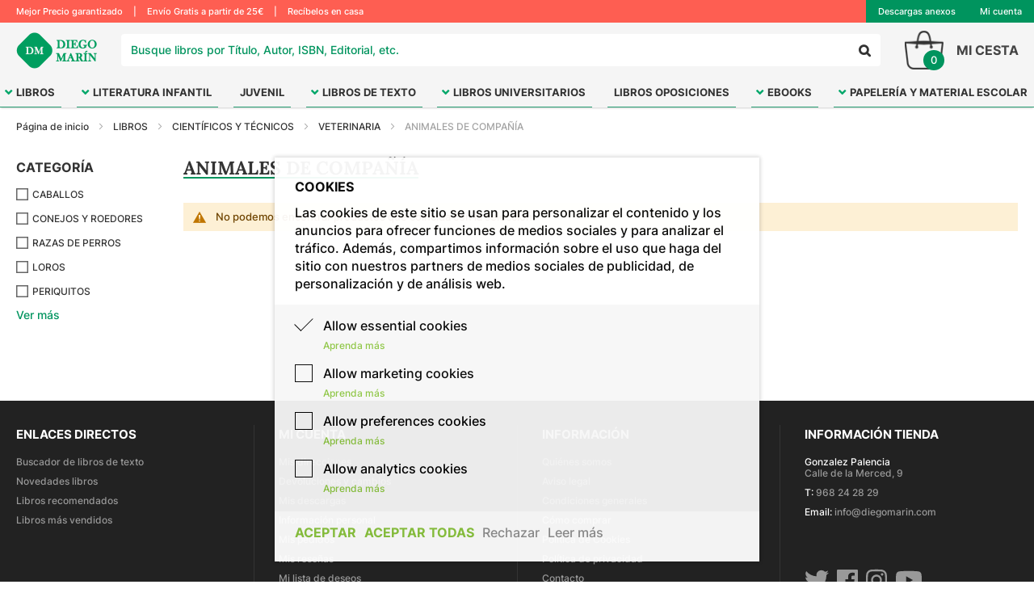

--- FILE ---
content_type: text/html; charset=UTF-8
request_url: https://www.diegomarin.com/catalog/category/view/id/6872
body_size: 21674
content:
<!doctype html>
<html lang="es">
    <head >
        <script>
    var BASE_URL = 'https://www.diegomarin.com/';
    var require = {
        "baseUrl": "https://www.diegomarin.com/static/version1721900622/frontend/Magento/DiegoMarin/es_ES"
    };
</script>
        <meta charset="utf-8"/>
<meta name="description" content="¡Si no encuentras un libro, nosotros te lo traemos! Compra todos tus libros online en Librerías Diego Marín. Últimas novedades editoriales, libros de texto, álbumes ilustrados, literatura infantil, libros de la Escuela de Idiomas, cómics, papelería y material escolar, juegos de mesa y regalos. Recíbelos Gratis a partir de 20€."/>
<meta name="keywords" content="comprar libros, comprar libros online, comprar ebooks, libreria murcia, libreria online, tienda libros, papeleria, material escolar, libros de texto, libros universitarios, libros infantiles, libros para niños, literatura infantil, juegos de mesa, libros ilustrados, albumes ilustrados, buscador libros, buscar libros por isbn, libros isbn, libros oposiciones, libros eso, libros secundaria, libros universidad, libros primaria, libros infantil, libros bachillerato, libros bachiller, libros escuela idiomas, libros eoi"/>
<meta name="robots" content="INDEX,FOLLOW"/>
<meta name="viewport" content="width=device-width, initial-scale=1, maximum-scale=1.0, user-scalable=no"/>
<meta name="format-detection" content="telephone=no"/>
<meta name="theme-color" content="#00945e"/>
<title>ANIMALES DE COMPAÑÍA - VETERINARIA - CIENTÍFICOS Y TÉCNICOS - LIBROS</title>
<link  rel="stylesheet" type="text/css"  media="all" href="https://www.diegomarin.com/static/version1721900622/frontend/Magento/DiegoMarin/es_ES/mage/calendar.css" />
<link  rel="stylesheet" type="text/css"  media="all" href="https://www.diegomarin.com/static/version1721900622/frontend/Magento/DiegoMarin/es_ES/css/styles-m.css" />
<link  rel="stylesheet" type="text/css"  media="all" href="https://www.diegomarin.com/static/version1721900622/frontend/Magento/DiegoMarin/es_ES/css/dm.css" />
<link  rel="stylesheet" type="text/css"  media="all" href="https://www.diegomarin.com/static/version1721900622/frontend/Magento/DiegoMarin/es_ES/css/owl.carousel.min.css" />
<link  rel="stylesheet" type="text/css"  media="all" href="https://www.diegomarin.com/static/version1721900622/frontend/Magento/DiegoMarin/es_ES/css/owl.theme.default.min.css" />
<link  rel="stylesheet" type="text/css"  media="all" href="https://www.diegomarin.com/static/version1721900622/frontend/Magento/DiegoMarin/es_ES/Mageplaza_RequestForQuote/css/miniquote.css" />
<link  rel="stylesheet" type="text/css"  media="all" href="https://www.diegomarin.com/static/version1721900622/frontend/Magento/DiegoMarin/es_ES/Magento_Swatches/css/swatches.css" />
<link  rel="stylesheet" type="text/css"  media="all" href="https://www.diegomarin.com/static/version1721900622/frontend/Magento/DiegoMarin/es_ES/Anowave_Ec/css/ec.css" />
<link  rel="stylesheet" type="text/css"  media="screen and (min-width: 768px)" href="https://www.diegomarin.com/static/version1721900622/frontend/Magento/DiegoMarin/es_ES/css/styles-l.css" />
<link  rel="stylesheet" type="text/css"  media="print" href="https://www.diegomarin.com/static/version1721900622/frontend/Magento/DiegoMarin/es_ES/css/print.css" />
<script  type="text/javascript"  src="https://www.diegomarin.com/static/version1721900622/frontend/Magento/DiegoMarin/es_ES/requirejs/require.js"></script>
<script  type="text/javascript"  src="https://www.diegomarin.com/static/version1721900622/frontend/Magento/DiegoMarin/es_ES/mage/requirejs/mixins.js"></script>
<script  type="text/javascript"  src="https://www.diegomarin.com/static/version1721900622/frontend/Magento/DiegoMarin/es_ES/requirejs-config.js"></script>
<script  type="text/javascript"  src="https://www.diegomarin.com/static/version1721900622/frontend/Magento/DiegoMarin/es_ES/Anowave_Ec/js/ec.js"></script>
<link  rel="canonical" href="https://www.diegomarin.com/catalog/category/view/s/animales-de-compania/id/6872/" />
<link  rel="icon" type="image/x-icon" href="https://www.diegomarin.com/media/favicon/stores/1/simbolo-diego-marin.png" />
<link  rel="shortcut icon" type="image/x-icon" href="https://www.diegomarin.com/media/favicon/stores/1/simbolo-diego-marin.png" />
<meta name="facebook-domain-verification" content="3poa86hmmizd37cgvnufd84p2na0y0" />
<!--lDVAP6WrOU5BdvYUw4hZ593xYaSykBMC-->
<!--QqTadPfAwD92SwA0S3aezuB51lIQHHQB-->
<style>
#payment-form.card-details {
    display: none;
}

@media (max-width: 767px){
    /* arreglo margen cantidad - carrito */
    .catalog-product-view hr{
        margin: 0;
    } 
}
</style>        <style>
	.ec-gtm-cookie-directive > div { background: #ffffff; color: #000000  }
	.ec-gtm-cookie-directive > div > div > div a.action.accept { color: #8bc53f }
	.ec-gtm-cookie-directive > div > div > div .ec-gtm-cookie-directive-note-toggle { color: #8bc53f }
    .ec-gtm-cookie-directive-segments > div input[type="checkbox"] + label:before { border:1px solid #000000 }  
</style>
<script data-ommit="true">

	/**
	 * Magento 2 Google Tag Manager Enhanced Ecommerce (UA) Tracking
	 *
	 * @version 101.4.6	
	 * @author Anowave
	 * @see http://www.anowave.com/marketplace/magento-2-extensions/magento-2-google-tag-manager-enhanced-ecommerce-ua-tracking/
	 * @copyright 2022 Anowave
	 */

	window.dataLayer = window.dataLayer || [];

		
	window.AEC = window.AEC || {};

		
	AEC.Const = 
	{
		TIMING_CATEGORY_ADD_TO_CART:		'Add To Cart Time',
		TIMING_CATEGORY_REMOVE_FROM_CART:	'Remove From Cart Time',
		TIMING_CATEGORY_PRODUCT_CLICK:		'Product Detail Click Time',
		TIMING_CATEGORY_CHECKOUT:			'Checkout Time',
		TIMING_CATEGORY_CHECKOUT_STEP:		'Checkout Step Time',
		TIMING_CATEGORY_PRODUCT_WISHLIST:	'Add to Wishlist Time',
		TIMING_CATEGORY_PRODUCT_COMPARE:	'Add to Compare Time'
	};

	AEC.Const.URL 					= 'https://www.diegomarin.com/';
	AEC.Const.VARIANT_DELIMITER 	= '-';
	AEC.Const.VARIANT_DELIMITER_ATT = ':';

		
	AEC.Const.CHECKOUT_STEP_SHIPPING 	= 1;
	AEC.Const.CHECKOUT_STEP_PAYMENT  	= 2;
	AEC.Const.CHECKOUT_STEP_ORDER  		= 3;

		
	AEC.Const.DIMENSION_SEARCH = 18;

	
	AEC.Const.COOKIE_DIRECTIVE 								= true;
	AEC.Const.COOKIE_DIRECTIVE_CONSENT_GRANTED  			= false;
	AEC.Const.COOKIE_DIRECTIVE_SEGMENT_MODE 				= true;
	AEC.Const.COOKIE_DIRECTIVE_SEGMENT_MODE_EVENTS			= ["cookieConsentGranted","cookieConsentMarketingGranted","cookieConsentPreferencesGranted","cookieConsentAnalyticsGranted"];	
	AEC.Const.COOKIE_DIRECTIVE_CONSENT_GRANTED_EVENT 		= "cookieConsentGranted";
	AEC.Const.COOKIE_DIRECTIVE_CONSENT_DECLINE_EVENT 		= "cookieConsentDeclined";

		
	AEC.Const.CATALOG_CATEGORY_ADD_TO_CART_REDIRECT_EVENT 	= "catalogCategoryAddToCartRedirect";

		
	AEC.Message = 
	{
		confirm: 			 false,
		confirmRemoveTitle:  "¿Seguro que quiere continuar?",
		confirmRemove: 		 "¿Seguro que desea eliminar este artículo del carrito de la compra?"	};
			
	AEC.storeName 			= "Default Store View";
	AEC.currencyCode	 	= "EUR";
	AEC.useDefaultValues 	= false;
	AEC.facebook 			= false;
	AEC.facebookInitParams 	= [];
	AEC.eventCallback		= false;

		
	AEC.SUPER = [];

		
	AEC.CONFIGURABLE_SIMPLES = [];

	
	AEC.BUNDLE = {"bundles":[],"options":[]};

	
	AEC.localStorage = true;

		
	AEC.summary = false;
	
</script>
<script data-ommit="true">

    (summary => 
    {
    	if (summary)
    	{
        	let getSummary = (event) => 
        	{
            	AEC.Request.post("https:\/\/www.diegomarin.com\/datalayer\/index\/cart\/",{ event:event }, (response) => 
            	{
                	dataLayer.push(response);
               	});
            };

            ['ec.cookie.remove.item.data','ec.cookie.update.item.data','ec.cookie.add.data'].forEach(event => 
            {
            	AEC.EventDispatcher.on(event, (event => 
            	{
                	return () => 
                	{
                    	setTimeout(() => { getSummary(event); }, 2000);
                    };
                })(event));
            });
    	}
    })(AEC.summary);
    
</script>
<script data-ommit="true">

	/**
 	 * Define dataLayer[] object
	 */
	window.dataLayer = window.dataLayer || [];

	/**
	 * Define transport layer to use as fallback in case of Ad-Blockers
	 * 
	 * @copyright Anowave
	 */
	var dataLayerTransport = (function()
	{
		var data = [];
		
		return {
			data:[],
			push: function(data)
			{
				this.data.push(data);
				
				return this;
			},
			serialize: function()
			{
				return this.data;
			}
		}	
	})();
	
</script><script data-ommit="true">

	var EC = [];

	/* Dynamic remarketing */
	window.google_tag_params = window.google_tag_params || {};

	/* Default pagetype */
	window.google_tag_params.ecomm_pagetype = 'category';

	/* Grouped products collection */
	window.G = [];

	/**
	 * Global revenue 
	 */
	window.revenue = 0;

	/**
	 * DoubleClick
	 */
	window.DoubleClick = 
	{
		DoubleClickRevenue:	 	0,
		DoubleClickTransaction: 0,
		DoubleClickQuantity: 	0
	};
	
	
	AEC.Cookie.visitor({"visitorLoginState":"Logged out","visitorLifetimeValue":0,"visitorExistingCustomer":"No","visitorType":"NOT LOGGED IN","currentStore":"Default Store View"}).push(dataLayer, false);

		
	dataLayer.push({ pageType: "category"});
	
</script>

	<script data-ommit="true">

				
		var GOOGLE_PAYLOAD_SIZE = 8192;

				
		window.google_tag_params.ecomm_pagetype = 'category';
		window.google_tag_params.ecomm_category = 'LIBROS/CIENTÍFICOS Y TÉCNICOS/VETERINARIA/ANIMALES DE COMPAÑÍA';
		window.google_tag_params.returnCustomer = false;
		
		
		var impressionData = {"ecommerce":{"currencyCode":"EUR","actionField":{"list":"ANIMALES DE COMPAÑÍA"},"impressions":[]},"currentStore":"Default Store View","currentCategory":{"sort":"ano_publicacion","mode":"grid"}}, payloadSize = AEC.getPayloadSize(impressionData);

				
		dataLayer.push(
		{
			payloadSize:payloadSize
		});

		if (GOOGLE_PAYLOAD_SIZE > payloadSize)
		{
			AEC.Cookie.impressions(impressionData).push(dataLayer, false);

						
			dataLayerTransport.push(impressionData);
		}
		else 
		{
			var chunks = AEC.getPayloadChunks(impressionData.ecommerce.impressions, Math.ceil(impressionData.ecommerce.impressions.length/Math.ceil(payloadSize/GOOGLE_PAYLOAD_SIZE)));

			var lazyPush = function(chunks)
			{
				if (chunks.length)
				{
					var chunk = chunks.shift(), chunkPush = Object.assign({}, impressionData);


					chunkPush['event'] 					= 'impression';
					chunkPush.ecommerce['impressions']  = chunk;
					chunkPush['eventCallback'] 			= (function(chunks)
					{
						return function()
						{
							lazyPush(chunks);
						}
					})(chunks);

					(function(data)
					{
						AEC.Cookie.impressions(data).push(dataLayer);
						
					})(chunkPush);
				}
			};

			/**
			 * Call lazy push
			 */
			lazyPush(chunks);
		}

				
	</script>

<!-- Google Tag Manager -->
<script>(function(w,d,s,l,i){w[l]=w[l]||[];w[l].push({'gtm.start':
new Date().getTime(),event:'gtm.js'});var f=d.getElementsByTagName(s)[0],
j=d.createElement(s),dl=l!='dataLayer'?'&l='+l:'';j.async=true;j.src=
'https://www.googletagmanager.com/gtm.js?id='+i+dl;f.parentNode.insertBefore(j,f);
})(window,document,'script','dataLayer','GTM-M5RXNFC');</script>
<!-- End Google Tag Manager -->
<script data-ommit="true">

    	
</script>
<script data-ommit="true">AEC.Bind.apply({"performance":false})</script>

	<script data-ommit="true">

		(function()
		{
			document.addEventListener("DOMContentLoaded", () => 
			{
				AEC.CookieConsent.getConsentDialog(dataLayer, {"type":"json","cookie":"https:\/\/www.diegomarin.com\/datalayer\/index\/cookie\/","cookieContent":"https:\/\/www.diegomarin.com\/datalayer\/index\/cookieContent\/","cookieConsent":"https:\/\/www.diegomarin.com\/datalayer\/index\/cookieConsent\/"});
			});
		})();
		
	</script>
	
<link rel="stylesheet" type="text/css" media="all"
      href="//maxcdn.bootstrapcdn.com/font-awesome/latest/css/font-awesome.min.css"/>    </head>
    <body data-container="body" data-mage-init='{"loaderAjax": {}, "loader": { "icon": "https://www.diegomarin.com/static/version1721900622/frontend/Magento/DiegoMarin/es_ES/images/loader-2.gif"}}' class="page-with-filter page-products categorypath-default-category-libros-cientificos-y-tecnicos-veterinaria-animales-de-compania-html category-animales-de-compania catalog-category-view page-layout-2columns-left">
        
<script>
    try {
        if (!window.localStorage || !window.sessionStorage) {
            throw new Error();
        }

        localStorage.setItem('storage_test', 1);
        localStorage.removeItem('storage_test');
    } catch(e) {
        (function () {
            var Storage = function (type) {
                var data;

                function createCookie(name, value, days) {
                    var date, expires;

                    if (days) {
                        date = new Date();
                        date.setTime(date.getTime()+(days * 24 * 60 * 60 * 1000));
                        expires = '; expires=' + date.toGMTString();
                    } else {
                        expires = '';
                    }
                    document.cookie = name + '=' + value+expires+'; path=/';
                }

                function readCookie(name) {
                    var nameEQ = name + '=',
                        ca = document.cookie.split(';'),
                        i = 0,
                        c;

                    for (i=0; i < ca.length; i++) {
                        c = ca[i];

                        while (c.charAt(0) === ' ') {
                            c = c.substring(1,c.length);
                        }

                        if (c.indexOf(nameEQ) === 0) {
                            return c.substring(nameEQ.length, c.length);
                        }
                    }

                    return null;
                }

                function setData(data) {
                    data = encodeURIComponent(JSON.stringify(data));
                    createCookie(type === 'session' ? getSessionName() : 'localStorage', data, 365);
                }

                function clearData() {
                    createCookie(type === 'session' ? getSessionName() : 'localStorage', '', 365);
                }

                function getData() {
                    var data = type === 'session' ? readCookie(getSessionName()) : readCookie('localStorage');

                    return data ? JSON.parse(decodeURIComponent(data)) : {};
                }

                function getSessionName() {
                    if (!window.name) {
                        window.name = new Date().getTime();
                    }

                    return 'sessionStorage' + window.name;
                }

                data = getData();

                return {
                    length: 0,
                    clear: function () {
                        data = {};
                        this.length = 0;
                        clearData();
                    },

                    getItem: function (key) {
                        return data[key] === undefined ? null : data[key];
                    },

                    key: function (i) {
                        var ctr = 0,
                            k;

                        for (k in data) {
                            if (ctr.toString() === i.toString()) {
                                return k;
                            } else {
                                ctr++
                            }
                        }

                        return null;
                    },

                    removeItem: function (key) {
                        delete data[key];
                        this.length--;
                        setData(data);
                    },

                    setItem: function (key, value) {
                        data[key] = value.toString();
                        this.length++;
                        setData(data);
                    }
                };
            };

            window.localStorage.__proto__ = window.localStorage = new Storage('local');
            window.sessionStorage.__proto__ = window.sessionStorage = new Storage('session');
        })();
    }
</script>
    <script>
        require.config({
            deps: [
                'jquery',
                'mage/translate',
                'jquery/jquery-storageapi'
            ],
            callback: function ($) {
                'use strict';

                var dependencies = [],
                    versionObj;

                $.initNamespaceStorage('mage-translation-storage');
                $.initNamespaceStorage('mage-translation-file-version');
                versionObj = $.localStorage.get('mage-translation-file-version');

                
                if (versionObj.version !== '2e592ccd715669f725f13627564f8e585e182736') {
                    dependencies.push(
                        'text!js-translation.json'
                    );

                }

                require.config({
                    deps: dependencies,
                    callback: function (string) {
                        if (typeof string === 'string') {
                            $.mage.translate.add(JSON.parse(string));
                            $.localStorage.set('mage-translation-storage', string);
                            $.localStorage.set(
                                'mage-translation-file-version',
                                {
                                    version: '2e592ccd715669f725f13627564f8e585e182736'
                                }
                            );
                        } else {
                            $.mage.translate.add($.localStorage.get('mage-translation-storage'));
                        }
                    }
                });
            }
        });
    </script>

<script type="text/x-magento-init">
    {
        "*": {
            "mage/cookies": {
                "expires": null,
                "path": "/",
                "domain": ".www.diegomarin.com",
                "secure": false,
                "lifetime": "3600"
            }
        }
    }
</script>
    <noscript>
        <div class="message global noscript">
            <div class="content">
                <p>
                    <strong>Parece que JavaScript está deshabilitado en su navegador.</strong>
                    <span>Para obtener la mejor experiencia en nuestro sitio, asegúrese de activar Javascript en su navegador.</span>
                </p>
            </div>
        </div>
    </noscript>
<!-- Google Tag Manager (noscript) -->
<noscript><iframe src="https://www.googletagmanager.com/ns.html?id=GTM-M5RXNFC"
height="0" width="0" style="display:none;visibility:hidden"></iframe></noscript>
<!-- End Google Tag Manager (noscript) --><div class="page-wrapper">
<header class="header dm">
	<script>
		require(['fontAwesome', 'jquery/ui'], function($){});
	</script>

	<div class="top-bar">
		<div class="max-width flex-container">

			<div class="text">
				Mejor Precio garantizado <span class="separator">|</span> Envío Gratis a partir de 25€ <span class="separator">|</span> Recíbelos en casa 
			</div>	

			<div class="top-half"> 

				<div class="cuenta link">
					<a href="http://www.diegomarin.net/descargas" target="_blank" >Descargas anexos</a>
				</div>
				<div class="cuenta link">
					<a href="http://www.diegomarin.net/mispedidos" target="_blank" >Seguimiento de pedidos</a>
				</div> 
				<div class="cuenta link">
					<a href="https://www.diegomarin.com/mprequestforquote/quoteCart" class="link-presupuestos" style="display: none;">
						Presupuestos					</a>
				</div>
				<div class="cuenta link">
					<a href="https://www.diegomarin.com/customer/account">
						Mi cuenta					</a>
				</div>
				<div class="cuenta link">
					<a href="https://www.diegomarin.com/customer/account/logout" class="link-logout" style="display: none;">
						Salir					</a>
				</div>
			</div>

		</div>
	</div>
	
	<div class="header-content">		
		<div class="max-width flex-container">

			<span class="resp-xl toggle menu" onclick="jQuery('.header-bottom').toggleClass('active'); jQuery('.header-content .buscador').hide();">
				<i class="fas fa-bars"></i>
			</span>

			
    <a class="logo" href="https://www.diegomarin.com/" title="Librerías Diego Marín">

<img src="https://www.diegomarin.com/media/logo/stores/1/logo-diego-marin_1.png" title="Librerías Diego Marín" alt="Librerías Diego Marín"   />

    </a>

			<span class="resp-md toggle search" onclick="jQuery('.header-content .buscador').toggle(100); jQuery('.header-bottom').removeClass('active');  jQuery('.page-wrapper').toggleClass('seacrh-open'); jQuery('#busqueda-solr').focus()">
				<i class="fas fa-search"></i>
			</span>
			<div class="buscador">
				
<div class="topsearch">
    <input id="busqueda-solr" type="text" name="q" value="" placeholder="Busque libros por Título, Autor, ISBN, Editorial, etc." class="input-text" maxlength="128" autocomplete="off"/>

    <button type="submit" title="Buscar" class="action search">
        <span>Buscar</span>
    </button>
</div>

<div class="search-pop">
    <div id="busqueda-solr-resultado" class="searchautocomplete__autocomplete"></div>
</div>

<script>
require(['jquery'], function ($) {
    $("#busqueda-solr").keyup(function() {
        var valor = "" + $(this).val();
        if(valor != "" && valor.length >= 3) {

            ajaxSolr(false, valor);

        } else {

            jQuery('.page-wrapper').removeClass('seacrh-open');

        }
    });
});

function ajaxSolr(more = false, valor, start = 0, count = 20) {
    
    // Definimos los filtros
    var f_categoria = (jQuery('#f_categoria').length > 0) ? jQuery('#f_categoria').val() : '';
    var f_anio_publicacion = (jQuery('#f_anio_publicacion').length > 0) ? jQuery('#f_anio_publicacion').val() : '';
    var f_precio = (jQuery('#f_precio').length > 0) ? jQuery('#f_precio').val() : '';
    var f_editorial_sort = (jQuery('#f_editorial_sort').length > 0) ? jQuery('#f_editorial_sort').val() : '';
    var f_edad = (jQuery('#f_edad').length > 0) ? jQuery('#f_edad').val() : '';
    var f_materia_sort = (jQuery('#f_materia_sort').length > 0) ? jQuery('#f_materia_sort').val() : '';
    var filter = 'categoria:' + f_categoria + ';;anio_publicacion:' + f_anio_publicacion + ';;precio:' + f_precio + ';;editorial_sort:' + f_editorial_sort + ';;edad:' + f_edad + ';;materia_sort:' + f_materia_sort;

    var jqxhr = jQuery.getJSON( "https://www.diegomarin.com/productos/buscar?solr=1&q=" + valor + "&start=" + start + "&count=" + count + "&filter=" + filter , function(data) {
        console.log("jqxhr ", data);

        // Creamos un array con los filtros activos
        var param_q = data.responseHeader.params.q;
        var partes_q = param_q.split('&&');
        var partes_f = '', filtros_activos = {};
        partes_q.forEach(function(element, i) {
            if(i > 0) {
                partes_f = element.split(':');
                filtros_activos[partes_f[0].trim()] = partes_f[1].replace('"', '').replace('"', '').trim();
            }
        });

        var procuct_load = jQuery('.product-search').html();
        jQuery("#busqueda-solr-resultado").empty();

        var result = '';
        if(data.response.numFound > 0) {
            var title = "Productos (" + data.response.numFound + ")";

            if (more && typeof procuct_load !== "undefined") {
                content = procuct_load;
            } else {
                content = '';
            }

            var doc = null;
            for (docIndex in data.response.docs) {
                doc = data.response.docs[docIndex];

                if(doc.url_key == 'undefined' || doc.url_key == null)
                    doc.url_key = 'catalog/product/view/id/' + doc.product_id;
                
                var imagen = '', extraDatos = '', name = '', product = '', ebook = '';
                
                name = '<a class="name" href="https://www.diegomarin.com/' + doc.url_key + '" onclick="createCookieSolr(\'/' + doc.url_key + '\')">' + doc.titulo + '</a>';                        
                
                imagen = '<img src="https://www.diegomarin.com/media/catalog/product/placeholder/default/sin-imagen-diego-marin.png" />';
                // if("portada" in doc) {
                //     jQuery.ajax({
                //         url: 'https://www.diegomarin.com/media/catalog/product/' + doc.portada,
                //         type:'HEAD',
                //         async: false,
                //         success: function()
                //         {
                //             console.log(1);
                //             imagen = '<img src="https://www.diegomarin.com/media/catalog/product/'+doc.portada+'" />';
                //         }
                //     });
                // }
                if("portada" in doc) {
                    imagen = '<img src="https://www.diegomarin.com/media/catalog/product/'+doc.portada+'" />';
                } else {
                    imagen = '<img src="https://www.diegomarin.com/media/catalog/product/placeholder/default/sin-imagen-diego-marin.png" />';
                }

                if("ebook" in doc) {
                    ebook = '<span class="ebook">Ebook</span>';
                }
                
                if("isbn" in doc) {
                    extraDatos += `
                        <div class="attr">
                            <strong>ISBN</strong>
                            <span>${doc.isbn}</span>
                        </div>
                    `;
                }

                if("autor" in doc) {

                    extraDatos += '<div class="attr"><strong>Autor </strong> <span style="color: #007a4d; font-weight: bold;cursor: pointer;" class="autor-busqueda" onclick="busquedaAutor(\'' + doc.autor + '\')">' + doc.autor + '</span></div>';

                }

                if("editorial" in doc) {
                    extraDatos += `
                        <div class="attr">
                            <strong>Editorial</strong>
                            <span>${doc.editorial}</span>
                        </div>
                    `;
                }

                if("anio_publicacion" in doc && doc.anio_publicacion != 'No' && doc.anio_publicacion != 'GUALDA' && doc.anio_publicacion != 'MANDARINA') {
                    extraDatos += `
                        <div class="attr">
                            <strong>Año publicación</strong>
                            <span>${doc.anio_publicacion}</span>
                        </div>
                    `;
                }


                if("price" in doc || "final_price" in doc) {
                    var precios = '';
                    if(doc.price > doc.final_price && (!("sin_descuento" in doc) || doc.sin_descuento == 0)) {
                        precios = `
                            <span class="old-price">${doc.price.toFixed(2).replace('.', ',')} €</span>
                        `;
                    }
                    precios += `
                        <span class="price">${doc.final_price.toFixed(2).replace('.', ',')} €</span>
                    `;

                    extraDatos += `
                        <div class="precio">
                            ${precios}
                        </div>
                    `;
					
                }
				
				/*if("product_id" in doc) {
					jQuery.ajax({
						type: 'post',
						url: '/disponibilidad/consulta',
						data: {product: doc.product_id},
						dataType: 'json'
					}).done(function (response) {
						console.log("RESPONSE DISPO: ");
						console.log(response);
					});							
				}*/	
				
                var action = '';
                if("stock" in doc) {

                    switch(doc.stock) {
						
                        case 'stock':
                            // <a href="https://www.diegomarin.com/productos/cart/add/product_id/${doc.product_id}" class="btn-primary samll">Comprar</a>
                            var action = `
                                <div class="actions" data-isbn="${doc.isbn}" data-stock="stock">
                                    <a href="https://www.diegomarin.com/${doc.url_key}" class="btn-primary samll" onclick="createCookieSolr('/${doc.url_key}')">Comprar</a>
                                </div>
                            `;
                            break;

						case 'stock-0':
                            // <a href="https://www.diegomarin.com/productos/cart/add/product_id/${doc.product_id}" class="btn-primary samll">Comprar</a>
                            var action = `
								<label class="stock-buscador">Disponible en tienda.<br> Envío a domicilio 24/48 h.</label>
                                <div class="actions" data-isbn="${doc.isbn}" data-stock="stock-0">
                                    <a href="https://www.diegomarin.com/${doc.url_key}" class="btn-primary samll" onclick="createCookieSolr('/${doc.url_key}')">Comprar</a>
                                </div>
                            `;
                            break;

						case 'stock-1':
                            // <a href="https://www.diegomarin.com/productos/cart/add/product_id/${doc.product_id}" class="btn-primary samll">Comprar</a>
                            var action = `
								<label class="stock-buscador">Disponible en tienda en 24/48 h.<br> Recíbelo en tu domicilio en 48/72 h.</label>
                                <div class="actions" data-isbn="${doc.isbn}" data-stock="stock-1">
                                    <a href="https://www.diegomarin.com/${doc.url_key}" class="btn-primary samll" onclick="createCookieSolr('/${doc.url_key}')">Comprar</a>
                                </div>
                            `;
                            break;
						case 'stock-3':
                            // <a href="https://www.diegomarin.com/productos/cart/add/product_id/${doc.product_id}" class="btn-primary samll">Comprar</a>
                            var action = `
								<label class="stock-buscador">Disponible en tienda en 5/7 días laborables.<br>Recíbelo en tu domicilio en 6/8 días laborables</label>
                                <div class="actions" data-isbn="${doc.isbn}" data-stock="stock-3">
                                    <a href="https://www.diegomarin.com/${doc.url_key}" class="btn-primary samll" onclick="createCookieSolr('/${doc.url_key}')">Comprar</a>
                                </div>
                            `;
                            break;
						case 'stock-4':
                            // <a href="https://www.diegomarin.com/productos/cart/add/product_id/${doc.product_id}" class="btn-primary samll">Comprar</a>
                            var action = `
								<label class="stock-buscador">Producto descargable</label>
                                <div class="actions" data-isbn="${doc.isbn}" data-stock="stock-4">
                                    <a href="https://www.diegomarin.com/${doc.url_key}" class="btn-primary samll" onclick="createCookieSolr('/${doc.url_key}')">Comprar</a>
                                </div>
                            `;
                            break;
						case 'stock-5':
                            // <a href="https://www.diegomarin.com/productos/cart/add/product_id/${doc.product_id}" class="btn-primary samll">Comprar</a>
                            var action = `
								<label class="stock-buscador">Disponible en tienda en 5/7 días laborables.<br> Recíbelo en tu domicilio en 6/8 días laborables</label>
                                <div class="actions" data-isbn="${doc.isbn}" data-stock="stock-5">
                                    <a href="https://www.diegomarin.com/${doc.url_key}" class="btn-primary samll" onclick="createCookieSolr('/${doc.url_key}')">Comprar</a>
                                </div>
                            `;
                            break;
							
                        case 'consulta':
                            var action = `
                                <div class="actions" data-isbn="${doc.isbn}" data-stock="consulta">
                                    <a href="https://www.diegomarin.com/${doc.url_key}" class="btn-tertiary samll" onclick="createCookieSolr('/${doc.url_key}')">Consultar</a>
                                </div>
                            `;
                            break;
                        case 'agotado':
                            var action = `
                                <div class="actions" data-isbn="${doc.isbn}" data-stock="agotado">
                                    <a class="btn-secondary samll">Agotado</a>
                                </div>
                            `;
                            break;
                    }
                    
                }
				
				
				if("categoria" in doc) {
					
					// if(doc.categoria.indexOf('Libros de texto') >= 0){
						// action = `
							// <div class="actions">
								// <a href="https://www.diegomarin.com/${doc.url_key}" class="btn-tertiary samll" onclick="createCookieSolr('/${doc.url_key}')">Consultar</a>
							// </div>
						// `;						
						
					// }					
					
				}
				
				

                product = `
                    <div class="product">
                        <div class="imagen">
                            ${imagen}
                        </div>
                        <div class="datos">
                            ${name}
                            ${ebook}
                            <div class="atributos">
                                ${extraDatos}
                            </div>
                            ${action}
                        </div>
                    </div>
                `;

                content += product;
            }

            var filters = '';
            for (facIndex in data.facet_counts.facet_fields) {
                facet = data.facet_counts.facet_fields[facIndex];
                
                var links = '', rango_10 = false, rango_20 = false, rango_30 = false, rango_40 = false, rango_50 = false, rango_sup = false;
                for (filtIndex in facet) {
                    var par = (filtIndex%2) ? false : true;
                    if(par) { // Mostramos solo los pares
                        if(facet[parseInt(filtIndex) + 1] > 0) { // Mostamos solo los que tengan resultados
                            var active = '';
                            if (facIndex in filtros_activos) {
                                if(filtros_activos[facIndex] != facet[filtIndex] && facIndex != "precio") {
                                    continue;
                                } else {
                                    active = 'active';
                                }
                            }
                            
                            if(facIndex == "categoria" 
                                && facet[filtIndex].toUpperCase() != "LIBROS" 
                                && facet[filtIndex].toUpperCase() != "EBOOKS" 
                                && facet[filtIndex].toUpperCase() != "JUEGOS"
                                && facet[filtIndex].toUpperCase() != "PAPELERÍA Y MATERIAL ESCOLAR"
                            ){
                                continue;
                            }
                            
                            if(facIndex == "novedades" 
                                && facet[filtIndex] != "ULTIMAS NOVEDADES" 
                                && facet[filtIndex] != "NOVEDAD. PROXIMA APARICION" 
                            ){
                                continue;
                            }
                            
                            var ano_siguiente = new Date().getFullYear() + 1;
                            if(facIndex == "anio_publicacion" && (
                                facet[filtIndex] < 1900
                                || facet[filtIndex] >= ano_siguiente
                                || facet[filtIndex] == 'No'
                            )){
                                continue;
                            }
                            
                            if(facIndex == "materia_sort" && (
                                facet[filtIndex] == "&lt;LIBROS&gt;" 
                                || facet[filtIndex] == "&lt;Sin Materia&gt;"
                                || facet[filtIndex] == "<Sin Materia>"
                                || facet[filtIndex] == "<LIBROS>"
                            )){
                                continue;
                            }
                            
                            // Precios por rangos
                            if(facIndex == "precio") {

                                if(parseFloat(facet[filtIndex]) < 10) {
                                    if (facIndex in filtros_activos) {
                                        if(filtros_activos[facIndex] == '[0 TO 10]') {
                                            active = 'active';
                                        }
                                    }

                                    rango_10 = `
                                        <div class="item" data-filter="f_precio" data-orden="[0 TO 10]">
                                            <span class="link ${active}" onclick="filtrar(this, '${valor}')">0 - 10 €</span>
                                        </div>
                                    `;
                                } else if (parseFloat(facet[filtIndex]) > 10 && parseFloat(facet[filtIndex]) < 20) {
                                    if (facIndex in filtros_activos) {
                                        if(filtros_activos[facIndex] == '[10 TO 20]') {
                                            active = 'active';
                                        }
                                    }

                                    rango_20 = `
                                        <div class="item" data-filter="f_precio" data-orden="[10 TO 20]">
                                            <span class="link ${active}" onclick="filtrar(this, '${valor}')">10 - 20 €</span>
                                        </div>
                                    `;
                                } else if (parseFloat(facet[filtIndex]) > 20 && parseFloat(facet[filtIndex]) < 30) {
                                    if (facIndex in filtros_activos) {
                                        if(filtros_activos[facIndex] == '[20 TO 30]') {
                                            active = 'active';
                                        }
                                    }

                                    rango_30 = `
                                        <div class="item" data-filter="f_precio" data-orden="[20 TO 30]">
                                            <span class="link ${active}" onclick="filtrar(this, '${valor}')">20 - 30 €</span>
                                        </div>
                                    `;
                                } else if (parseFloat(facet[filtIndex]) > 30 && parseFloat(facet[filtIndex]) < 40) {
                                    if (facIndex in filtros_activos) {
                                        if(filtros_activos[facIndex] == '[30 TO 40]') {
                                            active = 'active';
                                        }
                                    }

                                    rango_40 = `
                                        <div class="item" data-filter="f_precio" data-orden="[30 TO 40]">
                                            <span class="link ${active}" onclick="filtrar(this, '${valor}')">30 - 40 €</span>
                                        </div>
                                    `;
                                } else if (parseFloat(facet[filtIndex]) > 40 && parseFloat(facet[filtIndex]) < 50) {
                                    if (facIndex in filtros_activos) {
                                        if(filtros_activos[facIndex] == '[40 TO 50]') {
                                            active = 'active';
                                        }
                                    }

                                    rango_50 = `
                                        <div class="item" data-filter="f_precio" data-orden="[40 TO 50]">
                                            <span class="link ${active}" onclick="filtrar(this, '${valor}')">40 - 50 €</span>
                                        </div>
                                    `;
                                } else if (parseFloat(facet[filtIndex]) > 50) {
                                    if (facIndex in filtros_activos) {
                                        if(filtros_activos[facIndex] == '[50 TO *]') {
                                            active = 'active';
                                        }
                                    }

                                    rango_sup = `
                                        <div class="item" data-filter="f_precio" data-orden="[50 TO *]">
                                            <span class="link ${active}" onclick="filtrar(this, '${valor}')">Superior a 50 €</span>
                                        </div>
                                    `;
                                }

                                if(filtIndex == (data.facet_counts.facet_fields.precio.length - 2)) {
                                    
                                    links += rango_10;
                                    links += rango_20;
                                    links += rango_30;
                                    links += rango_40;
                                    links += rango_50;
                                    links += rango_sup;

                                }
                                
                                continue;

                            }
                            
                            links += '<div class="item" data-filter="f_' + facIndex + '" data-orden="' + facet[filtIndex] + '"><span class="link ' + active + '" onclick="filtrar(this, \'' + valor + '\')">' + facet[filtIndex] + '</span></div>';
                        }
                    }
                }

                var label = '', estado = '';
                switch(facIndex) {
					case 'tipo_articulo':
                        label = 'Tipo de artículo';
                        estado = facIndex;
                        break;
					case 'novedades':
                        label = 'Novedades';
                        estado = facIndex;
                        break;
                    case 'categoria':
                        label = 'Tipo de artículo';
                        estado = facIndex + ' open';
                        break;
                    case 'anio_publicacion':
                        label = 'Año publicación';
                        estado = facIndex;
                        break;
                    case 'autor':
                        label = 'Autor';
                        estado = facIndex;
                        break;
                    case 'editorial_sort':
                        label = 'Editorial';
                        estado = facIndex;
                        break;
					case 'edad':
                        label = 'Edad';
                        estado = facIndex;
                        break;
					case 'materia_sort':
                        label = 'Materia';
                        estado = facIndex;
                        break;
					case 'precio':
                        label = 'Precio';
                        estado = facIndex;
                        break;
                }

                var filtro_id = '';
                if (facIndex in filtros_activos) filtro_id = filtros_activos[facIndex];

                filter = `
                    <div class="filtro ${estado}">
                        <div class="title" onclick="togleFilter(this)">${label}<i class="icon fas fa-angle-up"></i></div>
                        <input type="hidden" id="f_${facIndex}" value="${filtro_id}" />
                        <div class="content">
                            ${links}
                        </div>
                    </div>
                `;

                filters += filter;
            }

            if(filters != '') filters = '<div class="filter-search"><div class="titulo-filtros resp-xl" onclick="jQuery(this).siblings(\'.all-filter\').toggle(200)">Filtrar<i class="fas fa-filter"></i></div><div class="all-filter">' + filters + '</div></div>';
            
            inicio = parseInt(data.responseHeader.params.start) + parseInt(data.responseHeader.params.rows);

            var mas = '';
            if(inicio < data.response.numFound){
                mas = `
                    <span class="btn-primary" onclick="ajaxSolr(true, '${valor}', ${inicio});">
                        Ver más productos
                    </span>
                `;
            } else {
                mas = '';
            }
            
            var result = `
                ${filters}
                <div class="content">
                    <div class="index-title"><span class="volver" onclick="jQuery('.header-content .buscador').hide(100); jQuery('.header-bottom').removeClass('active'); jQuery('.page-wrapper').removeClass('seacrh-open');"><i class="fas fa-arrow-left"></i> Volver</span>${title}</div>
                    <span class="close" onclick="jQuery('.header-content .buscador').hide(100); jQuery('.header-bottom').removeClass('active'); jQuery('.page-wrapper').removeClass('seacrh-open');">
                        <i class="fas fa-times"></i>
                    </span>
                    <div class="product-search">
                        ${content}
                    </div>
                    ${mas}
                </div>
            `;

            jQuery('.page-wrapper').addClass('seacrh-open');

        } else {

            var result = `
                <div class="index-title">
                    <div class="empty">
                        <p class="title">¿No encuentras el libro que buscas?</p>
                        <p>Encontrar el libro que buscas es fácil con Librerías Diego Marín. En Librerías Diego Marín te ayudamos a encontrar todos los libros que busques: los libros de texto de tus hij@s, libros descatalogados, ediciones limitadas de tus novelas y cómics favoritos o cualquier otro libro que no encuentres en cualquier otra librería, Diego Marín lo encuentra para tí.</p>
                        <div class="actions"><a href="/productos/buscar/libros" class="btn-primary big">Encontrar libros</a></div>
                    </div>
                </div>
                <span class="close" onclick="jQuery('.header-content .buscador').hide(100); jQuery('.header-bottom').removeClass('active'); jQuery('.page-wrapper').removeClass('seacrh-open');">
                    <i class="fas fa-times"></i>
                </span>
            `;

            jQuery('.page-wrapper').addClass('seacrh-open');

        }
        
        jQuery("#busqueda-solr-resultado").html(result);
        ordenarFiltros();

        // Ocultar filtros vacios
        jQuery('.filter-search .filtro').each(function() {
            if(jQuery(this).children('.content').is(':empty')) {
                jQuery(this).css('display', 'none');
            }
        });

        // Abrir filtros filtrando
        jQuery('.filter-search .content .link.active').each(function(){
            jQuery(this).parents('.content').show();
            jQuery(this).parents('.filtro').addClass('open');
        });
        
    });
}

function togleFilter(t) {
    jQuery(t).parent('.filtro').toggleClass('open');
    jQuery(t).siblings('.content').toggle(200);
}

function ordenarFiltros() {
    jQuery(".filter-search .filtro").each(function() {
        var divMain = jQuery(this).children('.content');
        var divItems = divMain.children('.item');

        if(jQuery(this).hasClass('anio_publicacion') || jQuery(this).hasClass('precio')) {
            divItems.sort(function(a, b) {
                return jQuery(b).data('orden') - jQuery(a).data('orden');
            });
        } else {
            divItems.sort(function(a, b) {
                return jQuery(a).data('orden').localeCompare(jQuery(b).data('orden'));
            });
        }

        divMain.html(divItems);
    });
}

function filtrar(t, valor) {
    if(jQuery(t).hasClass('active')) {
        jQuery('#'+jQuery(t).parent('.item').data('filter')).val('');
    } else {
        jQuery('#'+jQuery(t).parent('.item').data('filter')).val(jQuery(t).parent('.item').data('orden'));
    }
    ajaxSolr(false, valor)
}

function createCookieSolr(path) {
    valor = jQuery('#busqueda-solr').val()
    date = new Date(new Date().getTime() + (60*5*1000)).toGMTString() // más 10 minutos
    cookie = "dm_solr=" + valor + "; expires=" + date + ";path=" + path

    document.cookie = cookie
}

function busquedaAutor(autor) {
    autor = autor.replace(/-/g, " ");
    if (autor.indexOf(",") >= 0) {
        var nombre_completo = autor;
        var nombre_apellido = nombre_completo.split(", ");
        var apellido = nombre_apellido[0];
        var nombre = nombre_apellido[1];
        // Crear una nueva cadena con el nombre y el apellido ordenados
        var autor_busqueda = nombre + " " + apellido;
    } else {
        var autor_busqueda = autor;
    }

    jQuery('#busqueda-solr').val(autor_busqueda);
    ajaxSolr(false, autor_busqueda);
}
</script>
			</div>

			<a class="resp-md toggle cart" href="https://www.diegomarin.com/checkout/cart">
				<i class="fas fa-shopping-cart"></i>
			</a>
			<div class="minicart-wrapper">					
				<a class="action showcart" href="https://www.diegomarin.com/checkout/cart">
					<span class="text">Mi cesta</span>
					<span class="counter" id="miniCartCounter">0</span>
				</a>
			</div>
							
		</div>
	</div>
	<div class="header-bottom">
		


<nav class="navigation" data-action="navigation">
    <ul data-mage-init='{"menu":{"responsive":true, "expanded":true, "position":{"my":"left top","at":"left bottom"}}}'>
        <li  class="level0 nav-1 category-item first parent"><a href="https://www.diegomarin.com/libros.html" ><span class="category-node-1870">Libros</span></a><div class='btnMenuResp'> </div><ul class="sabana libros">
<div class="column back-menu"> <span>Volver atrás</span> </div>
    <div class="column">
        <li><a href="https://www.diegomarin.com/libros/escaparates/novedades-libros.html" class="sticky">Novedades libros</a></li>
        <li><a href="https://www.diegomarin.com/libros/escaparates/libros-recomendados.html" class="sticky">Libros recomendados</a></li>
        <li><a href="https://www.diegomarin.com/libros/escaparates/libros-mas-vendidos.html" class="sticky">Libros más vendidos</a></li>
    </div>
    <div class="column">
        <li><a href="https://www.diegomarin.com/libros/novela-negra-y-policiaca.html">Novela negra y policiaca</a></li>
        <li><a href="https://www.diegomarin.com/libros/accion-y-aventura.html">Acción y aventura</a></li>
        <li><a href="https://www.diegomarin.com/libros/fantasia-y-ciencia-ficcion.html">Fantasía y ciencia ficción</a></li>
        <li><a href="https://www.diegomarin.com/libros/narrativa-historica.html">Narrativa histórica</a></li>
        <li><a href="https://www.diegomarin.com/libros/romantica-y-erotica.html">Romántica y erótica</a></li>
        <li><a href="https://www.diegomarin.com/libros/terror.html">Terror</a></li>
    </div>
    <div class="column">
        <li><a href="https://www.diegomarin.com/libros/literatura-universal.html">Literatura universal</a></li>
        <li><a href="https://www.diegomarin.com/libros/teatro-y-poesia.html">Teatro y poesía</a></li>
        <li><a href="https://www.diegomarin.com/libros/ciencia.html">Ciencia</a></li>
        <li><a href="https://www.diegomarin.com/libros/literatura-feminista.html">Literatura feminista</a></li>
        <li><a href="https://www.diegomarin.com/libros/humor.html">Humor</a></li>
        <li><a href="https://www.diegomarin.com/libros/biografia.html">Biografía</a></li>
    </div>
    <div class="column">
        <li><a href="https://www.diegomarin.com/libros/comic-manga-y-novela-grafica.html">Cómic, manga y novela gráfica</a></li>
        <li><a href="https://www.diegomarin.com/libros/autoayuda.html">Autoayuda</a></li>
        <li><a href="https://www.diegomarin.com/libros/aficiones.html">Aficiones</a></li>
        <li><a href="https://www.diegomarin.com/libros/audiolibros.html">Audiolibros</a></li>
    </div>
</ul></li><li  class="level0 nav-2 category-item parent"><a href="https://www.diegomarin.com/literatura-infantil.html" ><span class="category-node-946">Literatura Infantil</span></a><div class='btnMenuResp'> </div><ul class="sabana infantil">
<div class="column back-menu"> <span>Volver atrás</span> </div>
<div class="column">
<li><a class="sticky" href="https://www.diegomarin.com/literatura-infantil/desde-6-anos.html"> Desde 6 años </a></li>
<li><a class="sticky" href="https://www.diegomarin.com/literatura-infantil/desde-12-anos.html"> Desde 12 años </a></li>
<li><a class="sticky" href="https://www.diegomarin.com/literatura-infantil/albumes-ilustrados.html"> Álbumes Ilustrados </a></li>
<li><a class="sticky" href="https://www.diegomarin.com/literatura-infantil/primeros-lectores.html"> Primeros Lectores </a></li>
<li><a class="sticky" href="https://www.diegomarin.com/literatura-infantil/primeros-lectores-bilingues.html"> Primeros Lectores Bilingües </a></li>
</div>
<div class="column">
<li><a href="https://www.diegomarin.com/literatura-infantil/adivinanzas.html"> Adivinanzas </a></li>
<li><a href="https://www.diegomarin.com/literatura-infantil/animales.html"> Animales </a></li>
<li><a href="https://www.diegomarin.com/literatura-infantil/chistes.html"> Chistes </a></li>
<li><a href="https://www.diegomarin.com/literatura-infantil/ciencias.html"> Ciencias </a></li>
<li><a href="https://www.diegomarin.com/literatura-infantil/cocina.html"> Cocina </a></li>
<li><a href="https://www.diegomarin.com/literatura-infantil/comic-juvenil.html"> Cómic Juvenil </a></li>
<li><a href="https://www.diegomarin.com/literatura-infantil/cuentos.html"> Cuentos </a></li>
</div>
<div class="column">
<li><a href="https://www.diegomarin.com/literatura-infantil/diccionarios-y-enciclopedias.html"> Diccionarios y Enciclopedias </a></li>
<li><a href="https://www.diegomarin.com/literatura-infantil/dinosaurios.html"> Dinosaurios </a></li>
<li><a href="https://www.diegomarin.com/literatura-infantil/geografia-e-historia.html"> Geografía e historia </a></li>
<li><a href="https://www.diegomarin.com/literatura-infantil/pasatiempos.html"> Pasatiempos </a></li>
<li><a href="https://www.diegomarin.com/literatura-infantil/adopcion.html"> Adopción </a></li>
<li><a href="https://www.diegomarin.com/literatura-infantil/juvenil-arte.html"> Juvenil Arte </a></li>
<li><a href="https://www.diegomarin.com/literatura-infantil/llegada-de-un-hermanito.html"> Llegada de un hermanito </a></li>
</div>
<div class="column">
<li><a href="https://www.diegomarin.com/literatura-infantil/cuerpo-humano.html"> Cuerpo Humano </a></li>
<li><a href="https://www.diegomarin.com/literatura-infantil/magia.html"> Magia </a></li>
<li><a href="https://www.diegomarin.com/literatura-infantil/miedos.html"> Miedos </a></li>
<li><a href="https://www.diegomarin.com/literatura-infantil/musica.html"> Música </a></li>
<li><a href="https://www.diegomarin.com/literatura-infantil/perdida-de-un-ser-querido.html"> Pérdida de un ser querido </a></li>
<li><a href="https://www.diegomarin.com/literatura-infantil/poesia-juvenil.html"> Poesía Juvenil </a></li>
<li><a href="https://www.diegomarin.com/literatura-infantil/valores.html"> Valores </a></li>
</ul></li><li  class="level0 nav-3 category-item"><a href="https://www.diegomarin.com/libros-juveniles.html" ><span class="category-node-7473">Juvenil</span></a><div class='btnMenuResp'> </div></li><li  class="level0 nav-4 category-item parent"><a href="https://www.diegomarin.com/libros-de-texto.html" ><span class="category-node-872">Libros de texto</span></a><div class='btnMenuResp'> </div><ul class="sabana texto">
<div class="column back-menu"> <span>Volver atrás</span> </div>
    <div class="column">
        <li><a href="https://www.diegomarin.com/libros-de-texto/infantil.html" class="sticky">Infantil</a></li>
        <li><a href="https://www.diegomarin.com/libros-de-texto/infantil/primero-de-infantil.html">Primero Infantil</a></li>
        <li><a href="https://www.diegomarin.com/libros-de-texto/infantil/segundo-de-infantil.html">Segundo Infantil</a></li>
    </div>
    <div class="column">
        <li><a href="https://www.diegomarin.com/libros-de-texto/primaria.html" class="sticky">Primaria</a></li>
        <li><a href="https://www.diegomarin.com/libros-de-texto/primaria/primero-de-primaria.html">Primero Primaria</a></li>
        <li><a href="https://www.diegomarin.com/libros-de-texto/primaria/segundo-de-primaria.html">Segundo Primaria</a></li>
        <li><a href="https://www.diegomarin.com/libros-de-texto/primaria/tercero-de-primaria.html">Tercero Primaria</a></li>
        <li><a href="https://www.diegomarin.com/libros-de-texto/primaria/cuarto-de-primaria.html">Cuarto Primaria</a></li>
        <li><a href="https://www.diegomarin.com/libros-de-texto/primaria/quinto-de-primaria.html">Quinto Primaria</a></li>
        <li><a href="https://www.diegomarin.com/libros-de-texto/primaria/sexto-de-primaria.html">Sexto Primaria</a></li>
    </div>
    <div class="column">
        <li><a href="https://www.diegomarin.com/libros-de-texto/eso.html" class="sticky">Eso</a></li>
        <li><a href="https://www.diegomarin.com/libros-de-texto/eso/primero.html">Primero de ESO</a></li>
        <li><a href="https://www.diegomarin.com/libros-de-texto/eso/segundo.html">Segundo de ESO</a></li>
        <li><a href="https://www.diegomarin.com/libros-de-texto/eso/tercero.html">Tercero de ESO</a></li>
        <li><a href="https://www.diegomarin.com/libros-de-texto/eso/cuarto.html">Cuarto de ESO</a></li>
    </div>
    <div class="column">
        <li><a href="https://www.diegomarin.com/libros-de-texto/bachillerato.html" class="sticky">Bachillerato</a></li>
        <li><a href="https://www.diegomarin.com/libros-de-texto/bachillerato/primero-bachillerato.html">Primero de Bachillerato</a></li>
        <li><a href="https://www.diegomarin.com/libros-de-texto/bachillerato/segundo-bachillerato.html">Segundo de Bachillerato</a></li>
    </div>
    <div class="column">
        <li><a href="https://www.diegomarin.com/libros-de-texto/fp.html" class="sticky">FP Formación Profesional</a></li>
        <li><a href="https://www.diegomarin.com/libros-de-texto/cuadernos-para-vacaciones.html" class="sticky">Cuaderno de vacaciones</a></li>
        <li><a href="https://www.diegomarin.com/libros-de-texto/preparacion-de-examenes.html" class="sticky">Preparacion exámenes</a></li>
        <li><a href="https://www.diegomarin.com/libros-de-texto/escuela-de-idiomas.html" class="sticky">Escuela de Idiomas</a></li>
    </div>
</ul></li><li  class="level0 nav-5 category-item parent"><a href="https://www.diegomarin.com/libros-universitarios.html" ><span class="category-node-1871">Libros universitarios</span></a><div class='btnMenuResp'> </div><ul class="sabana universidad">
<div class="column back-menu"> <span>Volver atrás</span> </div>
    <div class="column">
        <li><strong class="sticky">Ciencias Médicas</strong></li>
        <li><a href="https://www.diegomarin.com/libros-universitarios/medicina.html">Medicina</a></li>
        <li><a href="https://www.diegomarin.com/libros-universitarios/medicina-alternativa.html">Medicina Alternativa</a></li>
        <li><a href="https://www.diegomarin.com/libros-universitarios/puericultura.html">Puericultura</a></li>
        <li><a href="https://www.diegomarin.com/libros-universitarios/veterinaria.html">Veterinaria</a></li>
        <li><strong class="sticky top">Ciencias Aplicadas</strong></li>
        <li><a href="https://www.diegomarin.com/libros-universitarios/ingenieria.html">Ingeniería</a></li>
        <li><a href="https://www.diegomarin.com/libros-universitarios/fisica.html">Física</a></li>
        <li><a href="https://www.diegomarin.com/libros-universitarios/matematicas.html">Matemáticas</a></li>
        <li><a href="https://www.diegomarin.com/libros-universitarios/arquitectura-y-construccion.html">Arquitectura y Construcción</a></li>
        <li><a href="https://www.diegomarin.com/libros-universitarios/informatica.html">Informática</a></li>
        <li><a href="https://www.diegomarin.com/libros-universitarios/ciencia-y-energia.html">Ciencia y Energía</a></li>
    </div>
    <div class="column">
        <li><strong class="sticky">Ciencias Naturales</strong></li>
        <li><a href="https://www.diegomarin.com/libros-universitarios/bioquimica.html">Bioquímica</a></li>
        <li><a href="https://www.diegomarin.com/libros-universitarios/biologia.html">Biología</a></li>
        <li><a href="https://www.diegomarin.com/libros-universitarios/zoologia.html">Zoología</a></li>
        <li><a href="https://www.diegomarin.com/libros-universitarios/botanica-y-fisiologia-vegetal.html">Botánica y Fisiología Vegetal</a></li>
        <li><a href="https://www.diegomarin.com/libros-universitarios/quimica.html">Química</a></li>
        <li><a href="https://www.diegomarin.com/libros-universitarios/ecologia-y-ciencias-del-medio-ambiente.html">Ecología y Ciencias del medio ambiente</a></li>
        <li><a href="https://www.diegomarin.com/libros-universitarios/analisis-de-alimentos.html">Análisis de alimentos</a></li>
        <li><a href="https://www.diegomarin.com/libros-universitarios/geologia.html">Geología</a></li>
        <li><a href="https://www.diegomarin.com/libros-universitarios/paleontologia.html">Paleontología</a></li>
        <li><a href="https://www.diegomarin.com/libros-universitarios/agricultura.html">Agricultura</a></li>
        <li><a href="https://www.diegomarin.com/libros-universitarios/astronomia.html">Astronomía</a></li>
    </div>
    <div class="column">
        <li><strong class="sticky">Humanidades</strong></li>
        <li><a href="https://www.diegomarin.com/libros-universitarios/derecho.html">Derecho</a></li>
        <li><a href="https://www.diegomarin.com/libros-universitarios/economia-y-empresa.html">Economía y Empresa</a></li>
        <li><a href="https://www.diegomarin.com/libros-universitarios/historia.html">Historia</a></li>
        <li><a href="https://www.diegomarin.com/libros-universitarios/historia-y-ciencias-humanas.html">Historia y Ciencias Humanas</a></li>
        <li><a href="https://www.diegomarin.com/libros-universitarios/geografia.html">Geografía</a></li>
        <li><a href="https://www.diegomarin.com/libros-universitarios/trabajo-social.html">Trabajo Social</a></li>
        <li><a href="https://www.diegomarin.com/libros-universitarios/sociologia.html">Sociología</a></li>
        <li><a href="https://www.diegomarin.com/libros-universitarios/antropologia.html">Antropología</a></li>
        <li><a href="https://www.diegomarin.com/libros-universitarios/ciencias-politicas.html">Ciencias Políticas</a></li>
        <li><a href="https://www.diegomarin.com/libros-universitarios/biblioteconomia.html">Biblioteconomía</a></li>
        <li><a href="https://www.diegomarin.com/libros-universitarios/turismo.html">Turismo</a></li>
        <li><a href="https://www.diegomarin.com/libros-universitarios/etologia.html">Etología</a></li>
    </div>
    <div class="column">
        <li><strong class="sticky">Literatura</strong></li>
        <li><a href="https://www.diegomarin.com/libros-universitarios/lengua-y-literatura.html">Lengua y literatura</a></li>
        <li><a href="https://www.diegomarin.com/libros-universitarios/filosofia.html">Filosofía</a></li>
        <li><a href="https://www.diegomarin.com/libros-universitarios/filologia.html">Filología</a></li>
        <li><a href="https://www.diegomarin.com/libros-universitarios/periodismo-y-comunicacion.html">Periodismo y Comunicación</a></li>
        <li><strong class="sticky top">Artes</strong></li>
        <li><a href="https://www.diegomarin.com/libros-universitarios/artes-plasticas.html">Artes Plásticas</a></li>
        <li><a href="https://www.diegomarin.com/libros-universitarios/musica.html">Música</a></li>
        <li><a href="https://www.diegomarin.com/libros-universitarios/fotografia.html">Fotografía</a></li>
        <li><a href="https://www.diegomarin.com/libros-universitarios/diseno-y-decoracion.html">Diseño y decoración</a></li>
    </div>
    <div class="column">
        <li><strong class="sticky">Otros</strong></li>
        <li><a href="https://www.diegomarin.com/libros-universitarios/sexualidad.html">Sexualidad</a></li>
        <li><a href="https://www.diegomarin.com/libros-universitarios/religion.html">Religión</a></li>
        <li><a href="https://www.diegomarin.com/libros-universitarios/esoterismo.html">Esoterismo</a></li>
        <li><a href="https://www.diegomarin.com/libros-universitarios/revistas.html">Revistas</a></li>
    </div>
</ul></li><li  class="level0 nav-6 category-item"><a href="https://www.diegomarin.com/libros-oposiciones.html" ><span class="category-node-1153">Libros Oposiciones</span></a><div class='btnMenuResp'> </div></li><li  class="level0 nav-7 category-item parent"><a href="https://www.diegomarin.com/ebooks.html" ><span class="category-node-1441">Ebooks</span></a><div class='btnMenuResp'> </div><ul class="sabana ebook">
<div class="column back-menu"> <span>Volver atrás</span> </div>
    <div class="column">
        <li><strong class="sticky">Lectura</strong></li>
        <li><a href="https://www.diegomarin.com/ebooks/romantica-y-erotica.html">Romántica y Erótica</a></li>
        <li><a href="https://www.diegomarin.com/ebooks/infantil.html">Infantil</a></li>
        <li><a href="https://www.diegomarin.com/ebooks/fantasia-y-ciencia-ficcion.html">Fantasía y Ciencia Ficción</a></li>
        <li><a href="https://www.diegomarin.com/ebooks/novela-negra-y-policiaca.html">Novela Negra y Policíaca</a></li>
        <li><a href="https://www.diegomarin.com/ebooks/misterio-y-suspense.html">Misterio y Suspense</a></li>
        <li><a href="https://www.diegomarin.com/ebooks/narrativa-historica.html">Narrativa histórica</a></li>
    </div>
    <div class="column">
        <li><strong class="sticky hide">Lectura</strong></li>
        <li><a href="https://www.diegomarin.com/ebooks/accion-y-aventura.html">Acción y Aventura</a></li>
        <li><a href="https://www.diegomarin.com/ebooks/comics-manga-y-novela-grafica.html">Cómics, Manga y Novela Gráfica</a></li>
        <li><a href="https://www.diegomarin.com/ebooks/terror.html">Terror</a></li>
        <li><a href="https://www.diegomarin.com/ebooks/sagas.html">Sagas</a></li>
        <li><a href="https://www.diegomarin.com/ebooks/literatura-universal.html">Literatura Universal</a></li>
    </div>
    <div class="column">
        <li><strong class="sticky">Didácticos</strong></li>
        <li><a href="https://www.diegomarin.com/ebooks/sociologia.html">Sociología</a></li>
        <li><a href="https://www.diegomarin.com/ebooks/psicologia-y-pedagogia.html">Psicología y Pedagogía</a></li>
        <li><a href="https://www.diegomarin.com/ebooks/editorial-diego-marin.html">Editorial Diego Marín</a></li>
        <li><a href="https://www.diegomarin.com/ebooks/historia.html">Historia</a></li>
        <li><a href="https://www.diegomarin.com/ebooks/economia-y-empresa.html">Economía y Empresa</a></li>
        <li><a href="https://www.diegomarin.com/ebooks/lengua-y-literatura.html">Lengua y Literatura</a></li>
        <li><a href="https://www.diegomarin.com/ebooks/deporte.html">Deporte</a></li>
        <li><a href="https://www.diegomarin.com/ebooks/matematicas.html">Matemáticas</a></li>
    </div>
    <div class="column">
        <li><strong class="sticky hide">Didácticos</strong></li>
        <li><a href="https://www.diegomarin.com/ebooks/derecho.html">Derecho</a></li>
        <li><a href="https://www.diegomarin.com/ebooks/medicina.html">Medicina</a></li>
        <li><a href="https://www.diegomarin.com/ebooks/artes.html">Artes</a></li>
        <li><a href="https://www.diegomarin.com/ebooks/religion.html">Religión</a></li>
        <li><a href="https://www.diegomarin.com/ebooks/ciencia.html">Ciencia</a></li>
        <li><a href="https://www.diegomarin.com/ebooks/informatica.html">Informática</a></li>
        <li><a href="https://www.diegomarin.com/ebooks/geografia.html">Geografía</a></li>
    </div>
</ul></li><li  class="level0 nav-8 category-item parent"><a href="https://www.diegomarin.com/papeleria-y-material-escolar.html" ><span class="category-node-6005">Papelería y Material Escolar</span></a><div class='btnMenuResp'> </div><ul class="sabana material">
<div class="column back-menu"> <span>Volver atrás</span> </div>
    <div class="column">
        <li><a href="https://www.diegomarin.com/papeleria-y-material-escolar/archivo-y-clasificacion.html" class="sticky">Archivo y clasificación</a></li>
        <li><a href="https://www.diegomarin.com/papeleria-y-material-escolar/colecciones.html" class="sticky">Colecciones</a></li>
        <li><a href="https://www.diegomarin.com/papeleria-y-material-escolar/complementos-de-oficina.html" class="sticky">Complementos de oficina</a></li>
        <li><a href="https://www.diegomarin.com/papeleria-y-material-escolar/corte-y-adhesivos.html" class="sticky">Corte y adhesivos</a></li>
    </div>
    <div class="column">
        <li><a href="https://www.diegomarin.com/papeleria-y-material-escolar/cuadernos-blocs-y-papel.html" class="sticky">Cuadernos, blocs y papel</a></li>
        <li><a href="https://www.diegomarin.com/papeleria-y-material-escolar/embalaje.html" class="sticky">Embalaje</a></li>
        <li><a href="https://www.diegomarin.com/papeleria-y-material-escolar/escolar.html" class="sticky">Escolar</a></li>
        <li><a href="https://www.diegomarin.com/papeleria-y-material-escolar/escritura-y-correccion.html" class="sticky">Escritura y corrección</a></li>
    </div>
    <div class="column">
        <li><a href="https://www.diegomarin.com/papeleria-y-material-escolar/informatica-oficina.html" class="sticky">Informática-oficina</a></li>
        <li><a href="https://www.diegomarin.com/papeleria-y-material-escolar/mapas-mudos.html" class="sticky">Mapas mudos</a></li>
        <li><a href="https://www.diegomarin.com/papeleria-y-material-escolar/maquinas-de-oficina.html" class="sticky">Máquinas de oficina</a></li>
        <li><a href="https://www.diegomarin.com/papeleria-y-material-escolar/organizacion.html" class="sticky">Organización</a></li>
    </div>
    <div class="column">
        <li><a href="https://www.diegomarin.com/papeleria-y-material-escolar/papel-sobres-y-etiquetas.html" class="sticky">Papel, sobres y etiquetas</a></li>
        <li><a href="https://www.diegomarin.com/papeleria-y-material-escolar/presentacion.html" class="sticky">Presentación</a></li>
        <li><a href="https://www.diegomarin.com/papeleria-y-material-escolar/regalo.html" class="sticky">Regalo</a></li>
    </div>
</ul></li>       
            </ul>
</nav>


<script>    
    
require(['jquery', 'jquery/ui'], function($){

   
            $( document ).ajaxComplete(function() {
              
                    if($(window).width() <= 1024){
                     
                            $('li.level0').removeClass('ui-menu-item');
							$('.sabana .column').removeClass('ui-menu-item');
                            $( 'li' ).children('strong.sticky').addClass('top');
                            $( 'li' ).children('a.sticky').addClass('top');

                    }

            });
   

  $(document).ready( function() {

    
           
            // Cuando sea responsive \\
            $(window).bind('resize', function(){

                if ($(window).width() > 1024) {  

                    $('li.level0').addClass('ui-menu-item');
					$('.sabana .column').addClass('ui-menu-item');
                   

                }else if($(window).width() <= 1024){

                    $('li.level0').removeClass('ui-menu-item');
					$('.sabana .column').removeClass('ui-menu-item');
                
                }

            });


            $(window).on('resize', function(){

                if ($(window).width() > 1024) {  

                    $('li.level0').addClass('ui-menu-item');
					$('.sabana .column').addClass('ui-menu-item');
        
                }else if($(window).width() <= 1024){
                
                    $('li.level0').removeClass('ui-menu-item');
					$('.sabana .column').removeClass('ui-menu-item');
        
                }

            });


            // Mostrar Memnu
            var subMenu = document.getElementsByClassName("btnMenuResp");
            var i;

            for (i = 0; i < subMenu.length; i++) {
                subMenu[i].addEventListener("click", function() {

                    if($(this).next().is(":hidden")){
                        $(this).next().show();
                      
                    } 
            });
            }

            var backMenu = document.getElementsByClassName("back-menu");

            for (i = 0; i < backMenu.length; i++) {
                backMenu[i].addEventListener("click", function() {
                   
                        $(this).parent().hide();
 
            });
            }


	})
})
</script>		<div class="resp-xl cuenta">
			<a href="https://www.diegomarin.com/customer/account">
				Mi cuenta			</a>
			<a href="https://www.diegomarin.com/customer/account/logout" class="link-logout" style="display: none;">
				Salir			</a>
		</div>
	</div>	
	
	<script>
		require(['jquery', 'jquery/ui'], function($) {
			var page = $('.page-wrapper').height();
			var menu = $('.header.dm').height();
			var page_fixed = page - menu + 10;		
					
			$(window).scroll(function() {
				var page_scroll = $(window).height() + menu;
				
				if(($(this).scrollTop() > menu) && (page_fixed > page_scroll)){
					$('.header.dm').addClass('fixed');
				} else {
					$('.header.dm').removeClass('fixed');
				}
			});

			$.ajax({
				url: "/productos/cart/counter",
			}).done(function(result) {
				$('#miniCartCounter').html(result);
			});

			$.ajax({
				url: "/customer/session/logged",
			}).done(function(result) {
				if(!result) {
					$('.link-logout').hide();
					$('.link-presupuestos').hide();
				} else {
					$('.link-logout').show();
					$('.link-presupuestos').show();
				}
			});
			
			$(document).ready( function() {
				
				console.log("ZP");

				var myarray = ['30000','30001','30002','30003','30004','30005','30006','30007','30008','30009','30010','30011','30012'];
				
				$(document).on('blur', 'input[name ="postcode"]', function(e) {
					
					var value = $(this).val();

					if(jQuery.inArray(value, myarray) != -1) {
						// console.log("is in array");
						jQuery('td#label_method_enviodia_enviodia').closest('.row').show();
					} else {
						// console.log("is NOT in array");
						jQuery('td#label_method_enviodia_enviodia').closest('.row').hide();
					} 
					
				});

			});			
			
			
		});
	</script>
<style>
table.table-checkout-shipping-method tr:nth-child(1) {
display: none;
}	

.fotorama__nav__shaft {
    display: none !important;
}
.fotorama__nav__shaft .fotorama__nav__frame:nth-child(2) {
    display: none;
}
.fotorama__stage__shaft.fotorama__grab div:nth-child(2) {
    display: none;
}
.fotorama-item.fotorama {
    pointer-events: none !important;
}
form#co-shipping-method-form:before {
    content: '* Para hacer uso del Bono Cultural elija la opción "Recogida en González Palencia"';
    color: red;
    font-weight: bold;
    font-size: 24px;
}
</style>
</header><div class="breadcrumbs">
    <ul class="items">
                    <li class="item home">
                            <a href="https://www.diegomarin.com/" title="Ir a la página de inicio">Página de inicio</a>
                        </li>
                    <li class="item category6684">
                            <a href="https://www.diegomarin.com/catalog/category/view/s/libros/id/6684/" title="">LIBROS</a>
                        </li>
                    <li class="item category6691">
                            <a href="https://www.diegomarin.com/catalog/category/view/s/cientificos-y-tecnicos/id/6691/" title="">CIENTÍFICOS Y TÉCNICOS</a>
                        </li>
                    <li class="item category6871">
                            <a href="https://www.diegomarin.com/catalog/category/view/s/veterinaria/id/6871/" title="">VETERINARIA</a>
                        </li>
                    <li class="item category6872">
                            <strong>ANIMALES DE COMPAÑÍA</strong>
                        </li>
            </ul>
</div>
<main id="maincontent" class="page-main"><a id="contentarea" tabindex="-1"></a>
<div class="page messages"><div data-placeholder="messages"></div>
<div data-bind="scope: 'messages'">
    <!-- ko if: cookieMessages && cookieMessages.length > 0 -->
    <div role="alert" data-bind="foreach: { data: cookieMessages, as: 'message' }" class="messages">
        <div data-bind="attr: {
            class: 'message-' + message.type + ' ' + message.type + ' message',
            'data-ui-id': 'message-' + message.type
        }">
            <div data-bind="html: message.text"></div>
        </div>
    </div>
    <!-- /ko -->
    <!-- ko if: messages().messages && messages().messages.length > 0 -->
    <div role="alert" data-bind="foreach: { data: messages().messages, as: 'message' }" class="messages">
        <div data-bind="attr: {
            class: 'message-' + message.type + ' ' + message.type + ' message',
            'data-ui-id': 'message-' + message.type
        }">
            <div data-bind="html: message.text"></div>
        </div>
    </div>
    <!-- /ko -->
</div>
<script type="text/x-magento-init">
    {
        "*": {
            "Magento_Ui/js/core/app": {
                "components": {
                        "messages": {
                            "component": "Magento_Theme/js/view/messages"
                        }
                    }
                }
            }
    }
</script>
</div><div class="columns"><div class="column main"><div class="page-title-wrapper">
    <h1 class="page-title"
         id="page-title-heading"                     aria-labelledby="page-title-heading toolbar-amount"
        >
        <span class="base" data-ui-id="page-title-wrapper" >ANIMALES DE COMPAÑÍA</span>    </h1>
    </div>
<div id="authenticationPopup" data-bind="scope:'authenticationPopup'" style="display: none;">
    <script>
        window.authenticationPopup = {"autocomplete":"off","customerRegisterUrl":"https:\/\/www.diegomarin.com\/customer\/account\/create\/","customerForgotPasswordUrl":"https:\/\/www.diegomarin.com\/customer\/account\/forgotpassword\/","baseUrl":"https:\/\/www.diegomarin.com\/"};
    </script>
    <!-- ko template: getTemplate() --><!-- /ko -->
    <script type="text/x-magento-init">
        {
            "#authenticationPopup": {
                "Magento_Ui/js/core/app": {"components":{"authenticationPopup":{"component":"Magento_Customer\/js\/view\/authentication-popup","children":{"messages":{"component":"Magento_Ui\/js\/view\/messages","displayArea":"messages"},"captcha":{"component":"Magento_Captcha\/js\/view\/checkout\/loginCaptcha","displayArea":"additional-login-form-fields","formId":"user_login","configSource":"checkout"}}}}}            },
            "*": {
                "Magento_Ui/js/block-loader": "https\u003A\u002F\u002Fwww.diegomarin.com\u002Fstatic\u002Fversion1721900622\u002Ffrontend\u002FMagento\u002FDiegoMarin\u002Fes_ES\u002Fimages\u002Floader\u002D1.gif"
            }
        }
    </script>
</div>
<script type="text/x-magento-init">
{"*":{"Magento_Customer\/js\/section-config":{"sections":{"stores\/store\/switch":"*","directory\/currency\/switch":"*","customer\/account\/logout":["recently_viewed_product","recently_compared_product"],"customer\/account\/loginpost":"*","customer\/account\/createpost":"*","customer\/account\/editpost":"*","customer\/ajax\/login":["checkout-data","cart"],"*":["messages"],"catalog\/product_compare\/add":["compare-products"],"catalog\/product_compare\/remove":["compare-products"],"catalog\/product_compare\/clear":["compare-products"],"wishlist\/index\/add":["wishlist"],"wishlist\/index\/remove":["wishlist"],"wishlist\/index\/updateitemoptions":["wishlist"],"wishlist\/index\/update":["wishlist"],"wishlist\/index\/cart":["wishlist","cart"],"wishlist\/index\/fromcart":["wishlist","cart"],"wishlist\/index\/allcart":["wishlist","cart"],"wishlist\/shared\/allcart":["wishlist","cart"],"wishlist\/shared\/cart":["cart"],"sales\/guest\/reorder":["cart"],"sales\/order\/reorder":["cart"],"checkout\/cart\/add":["cart"],"checkout\/cart\/delete":["cart"],"checkout\/cart\/updatepost":["cart"],"checkout\/cart\/updateitemoptions":["cart"],"checkout\/cart\/couponpost":["cart"],"checkout\/cart\/estimatepost":["cart"],"checkout\/cart\/estimateupdatepost":["cart"],"checkout\/onepage\/saveorder":["cart","checkout-data","last-ordered-items","checkout-fields"],"checkout\/sidebar\/removeitem":["cart"],"checkout\/sidebar\/updateitemqty":["cart"],"rest\/*\/v1\/carts\/*\/payment-information":["cart","checkout-data","last-ordered-items","instant-purchase"],"rest\/*\/v1\/guest-carts\/*\/payment-information":["cart","checkout-data"],"rest\/*\/v1\/guest-carts\/*\/selected-payment-method":["cart","checkout-data"],"rest\/*\/v1\/carts\/*\/selected-payment-method":["cart","checkout-data","instant-purchase"],"paypal\/express\/placeorder":["cart","checkout-data"],"paypal\/payflowexpress\/placeorder":["cart","checkout-data"],"customer\/address\/*":["instant-purchase"],"customer\/account\/*":["instant-purchase"],"vault\/cards\/deleteaction":["instant-purchase"],"multishipping\/checkout\/overviewpost":["cart"],"braintree\/paypal\/placeorder":["cart","checkout-data"],"authorizenet\/directpost_payment\/place":["cart","checkout-data"],"review\/product\/post":["review"],"mprequestforquote\/cart_quote\/add":["cart","checkout-data"],"mprequestforquote\/sidebar\/removeitem":["cart","checkout-data"],"mprequestforquote\/sidebar\/updateitemqty":["cart","checkout-data"],"secondway_dm\/frontend\/reservadisponible":["secondway_dm"],"rest\/*\/v1\/guest-carts\/*\/collection-point\/select":["collection-point-result"],"rest\/*\/v1\/carts\/mine\/collection-point\/select":["collection-point-result"]},"clientSideSections":["checkout-data","cart-data"],"baseUrls":["https:\/\/www.diegomarin.com\/"]}}}</script>
<script type="text/x-magento-init">
{"*":{"Magento_Customer\/js\/customer-data":{"sectionLoadUrl":"https:\/\/www.diegomarin.com\/customer\/section\/load\/","expirableSectionLifetime":60,"expirableSectionNames":["cart"],"cookieLifeTime":"3600","updateSessionUrl":"https:\/\/www.diegomarin.com\/customer\/account\/updateSession\/"}}}</script>
<script type="text/x-magento-init">
{"*":{"Magento_Customer\/js\/invalidation-processor":{"invalidationRules":{"website-rule":{"Magento_Customer\/js\/invalidation-rules\/website-rule":{"scopeConfig":{"websiteId":1}}}}}}}</script>
<input name="form_key" type="hidden" value="WdwYnz28lXYOtXBi" /><script type="text/x-magento-init">
    {
        "body": {
            "pageCache": {"url":"https:\/\/www.diegomarin.com\/page_cache\/block\/render\/id\/6872\/","handles":["default","catalog_category_view","catalog_category_view_type_layered","catalog_category_view_id_6872"],"originalRequest":{"route":"catalog","controller":"category","action":"view","uri":"\/catalog\/category\/view\/id\/6872"},"versionCookieName":"private_content_version"}        }
    }
</script>
    <div class="message info empty"><div>No podemos encontrar productos que coincida con la selección.</div></div>

<script>
    require([
        'jquery',
        'mage/translate',
        'Magento_Ui/js/modal/alert'
    ], function ($, $t, alert) {
        var products = $('.item.product.product-item');

        products.each(function () {
            var product = $(this),
                addQuoteBtn = product.find('button.toquote'),
                addCartBtn = product.find('button.tocart'),
                form = product.find('.actions-primary form');

            if (form.length) {
                var action = form.attr('action'),
                    quoteAction = action.replace('checkout/cart/add', 'mprequestforquote/cart_quote/add');

                addQuoteBtn.appendTo(form);

                addQuoteBtn.on('click', function (e) {
                                        e.preventDefault();

                    alert({
                        title: '',
                        content: $t('Please log-in to create a quote request.')
                    });
                                    });

                addCartBtn.on('click', function () {
                    form.removeAttr('addtoquote');
                    form.attr('action', action);
                });
            } else {
                addQuoteBtn.hide();
            }
        })
    });
</script>
<script type="text/x-magento-init">
    {
        "body": {
            "requireCookie": {"noCookieUrl":"https:\/\/www.diegomarin.com\/cookie\/index\/noCookies\/","triggers":[".action.tocompare"]}        }
    }
</script>
</div><div class="sidebar sidebar-main">    <div class="block filter">
        <div class="title" onclick="jQuery(this).siblings('.content').toggle(100);">
            <strong>Categoría</strong>
        </div>
        <div class="content">
            <ul class="items">
                                                                                            <li class="item">
                            <a href="https://www.diegomarin.com/catalog/category/view/s/caballos/id/6873/" >CABALLOS</a>
                        </li>
                    
                                                                                <li class="item">
                            <a href="https://www.diegomarin.com/catalog/category/view/s/conejos-y-roedores/id/6878/" >CONEJOS Y ROEDORES</a>
                        </li>
                    
                                                                                <li class="item">
                            <a href="https://www.diegomarin.com/catalog/category/view/s/razas-de-perros/id/6881/" >RAZAS DE PERROS</a>
                        </li>
                    
                                                                                <li class="item">
                            <a href="https://www.diegomarin.com/catalog/category/view/s/loros/id/6896/" >LOROS</a>
                        </li>
                    
                                                                                <li class="item">
                            <a href="https://www.diegomarin.com/catalog/category/view/s/periquitos/id/6897/" >PERIQUITOS</a>
                        </li>
                    
                                            <span class="viewmore" onclick="jQuery(this).parent('.items').toggleClass('show')">Ver más</span>
                                                                                <li class="item">
                            <a href="https://www.diegomarin.com/catalog/category/view/s/pajaros/id/6901/" >PÁJAROS</a>
                        </li>
                    
                                                                                <li class="item">
                            <a href="https://www.diegomarin.com/catalog/category/view/s/gatos/id/6999/" >GATOS</a>
                        </li>
                    
                                                                                <li class="item">
                            <a href="https://www.diegomarin.com/catalog/category/view/s/peces-acuario/id/7107/" >PECES ACUARIO</a>
                        </li>
                    
                                                                                <li class="item">
                            <a href="https://www.diegomarin.com/catalog/category/view/s/canarios/id/7392/" >CANARIOS</a>
                        </li>
                    
                                    
                                    <span class="viewminus" onclick="jQuery(this).parent('.items').toggleClass('show')">Ver menos</span>
                            </ul>
        </div>
    </div>

</div></div></main><div class="page-bottom"><div class="dm-disponibilidad" data-mage-init='{"disponibilidad": {"disponibilidad": true}}'></div></div><script type="text/x-magento-init">
        {
            "*": {
                "Magento_Ui/js/core/app": {
                    "components": {
                        "storage-manager": {
                            "component": "Magento_Catalog/js/storage-manager",
                            "appendTo": "",
                            "storagesConfiguration" :
                                         {"recently_viewed_product":{"requestConfig":{"syncUrl":"https:\/\/www.diegomarin.com\/catalog\/product\/frontend_action_synchronize\/"},"lifetime":"1000","allowToSendRequest":null},"recently_compared_product":{"requestConfig":{"syncUrl":"https:\/\/www.diegomarin.com\/catalog\/product\/frontend_action_synchronize\/"},"lifetime":"1000","allowToSendRequest":null},"product_data_storage":{"updateRequestConfig":{"url":"https:\/\/www.diegomarin.com\/rest\/default\/V1\/products-render-info"},"allowToSendRequest":null}}                        }
                    }
                }
            }
        }
</script>

<script data-ommit="true">

    document.addEventListener("DOMContentLoaded", () => 
    {
    	let bind = () => 
    	{
    		Object.entries(
	    	{
	    		addToCart: event => 
	    		{
	    			AEC.ajax(event.currentTarget, dataLayer);
	    		},
	    		removeFromCart:event => 
	    		{
	    			AEC.remove(event.currentTarget, dataLayer);
	    		},
	    		productClick:event => 
	    		{
	    			AEC.click(event.currentTarget, dataLayer);	
	    		},
	    		addToWishlist:event => 
	    		{
	    			AEC.wishlist(event.currentTarget, dataLayer);
	    		},
	    		addToCompare:event => 
	    		{
	    			AEC.compare(event.currentTarget, dataLayer);
	    		},
	    		addToCartSwatch:event => 
	    		{
	    			AEC.ajaxSwatch(event.currentTarget, dataLayer);
	    		}
	        }).forEach(([event, callback]) => 
	    	{
	    	    [...document.querySelectorAll('[data-event]:not([data-bound])')].filter(element => { return element.dataset.event === event; }).forEach(element => 
	        	{
	            	element.addEventListener('click', callback);

	            	element.dataset.bound = true;
	        	});
		  	});
        };

        bind();

        if("PerformanceObserver" in window)
        {
        	const observer = new PerformanceObserver((items) => 
        	{
                items.getEntries().filter(({ initiatorType }) => initiatorType === "xmlhttprequest").forEach((entry) => 
                {
                    bind();
                });
      		});

      		observer.observe(
      		{
          		entryTypes: ["resource"]
      		});
        }
    });
    
</script><script data-ommit="true">

    document.addEventListener("DOMContentLoaded", () => 
    {
    	var PromotionTrack = ((dataLayer) => 
	    {
	        return {
	            apply: () => 
	            {
	                var promotions = [], position = 0;
	
	                document.querySelectorAll('[data-promotion]').forEach((promotion) => 
	                {
	                    promotions.push(
                        {
                            id:      	promotion.dataset.promotionId,
                            name:    	promotion.dataset.promotionName,
                            creative:	promotion.dataset.promotionCreative,
                            position:	promotion.dataset.promotionPosition
                        });

	                    promotion.addEventListener('click', (event) => 
	                    {
	                    	var data = 
	                        {
                       			'event': 'promotionClick',
                                'ecommerce': 
                                {
                                    'promoClick': 
                                    {
                                        'promotions':
                                        [
                                            {
                                                'id':       event.target.dataset.promotionId,
                                                'name':     event.target.dataset.promotionName,
                                                'creative': event.target.dataset.promotionCreative,
                                                'position': event.target.dataset.promotionPosition
                                            }
                                        ]
                                    }
                                }
			                };
			                
                            AEC.Cookie.promotionClick(data).push(dataLayer);

                            /**
                             * Save persistent data
                             */
                            AEC.Persist.push(AEC.Persist.CONST_KEY_PROMOTION,
	                        {
    	                        'promotion':data.ecommerce.promoClick.promotions[0]
    	                    });
		                });
	                });
	
	                if (promotions.length)
	                {
		                AEC.Cookie.promotion(
				        {
	                        'event':'promoViewNonInteractive',
                            'ecommerce':
                            {
                                'promoView':
                                {
                                    'promotions': promotions
                                }
                            }
                        }).push(dataLayer);
	                }
	
	                return this;
	            }
	        }
	    })(dataLayer).apply();
    });
</script><script data-ommit="true">

    document.addEventListener("DOMContentLoaded", () => 
    {
    	(() => 
    	{
    		let map = {};
    
    		document.querySelectorAll('[data-widget]').forEach((element) => 
            {
                let widget = element.dataset.widget;
                
            	let entity = 
    			{
    				id: 				   element.dataset.id,
    				name: 				   element.dataset.name,
    				category:			   element.dataset.category,
    				brand:				   element.dataset.brand,
    				list:				   element.dataset.list,
    				price:		parseFloat(element.dataset.price),
    				position: 	parseFloat(element.dataset.position)
            	};

            	let attributes = element.dataset.attributes;
                
            	if (attributes)
    	        {
        	        Object.entries(JSON.parse(attributes)).forEach(([key, value]) => 
        	        {
            	        entity[key] = value;
        	        });
        	    }

        	    if (!map.hasOwnProperty(widget))
        	    {
            	    map[widget] = [];
        	    }

        	    map[widget].push(entity);
            });

    		Object.entries(map).forEach(([key, value]) => 
	        {
		        if (value.length)
		        {
    		        let data = 
    			    {
    					event: 'widgetViewNonInteractive',
    					ecommerce:
    					{
    						actionField:
    						{
    							list: 		  value.find(Boolean).category,
    							currencyCode: "EUR"    						},
    						impressions: value
    					}
    				};

    		        if ('undefined' !== typeof dataLayer)
    				{
    					(function(callback)
    					{
    						if (AEC.Const.COOKIE_DIRECTIVE)
    						{
    							AEC.CookieConsent.queue(callback).process();
    						}
    						else 
    						{
    							callback.apply(window,[]);
    						}
    					})
    					(
    						(function(dataLayer, data)
    						{
    							return function()
    							{
    								dataLayer.push(data);
    							}
    						})(dataLayer, data)
    					);
    				}
		        }
	        });
    	})();
    });
	
</script><script data-ommit="true">

	if (typeof dataLayer !== "undefined")
	{
		
					
		
					
		
					
		
					
		
		AEC.EventDispatcher.on('ec.facebook.loaded', () => 
		{
					});
		
		for (a = 0, b = EC.length; a < b; a++)
		{
			EC[a].apply(this,[dataLayer]);
			EC[a].apply(this,[dataLayerTransport]);
		}

				
		if (window.google_tag_params)
		{
			(function(callback)
			{
				if (AEC.Const.COOKIE_DIRECTIVE)
				{
					if (!AEC.Const.COOKIE_DIRECTIVE_CONSENT_GRANTED)
					{
						AEC.CookieConsent.queue(callback);
					}
					else
					{
						callback.apply(window,[]);
					}
				}
				else 
				{
					callback.apply(window,[]);
				}
			})
			(
				(function(dataLayer)
				{
					return () => 
					{
						AEC.Cookie.remarketing({ event:'fireRemarketingTag', google_tag_params: window.google_tag_params }).push(dataLayer);
					}
				})(dataLayer)
			);
		}

		
		
		if (typeof FB !== 'undefined') 
		{
			FB.Event.subscribe('edge.create',function(href) 
		 	{
				dataLayer.push(
				{
					'event': 			'socialInt',
					'socialNetwork': 	'Facebook',
					'socialAction': 	'Like',
					'socialTarget': 	href
				});
			});
		}

		if (typeof twttr !== 'undefined') 
		{
			twttr.ready(function (twttr) 
			{
				twttr.events.bind('click', function()
				{
					dataLayer.push(
					{
						'event': 			'socialInt',
						'socialNetwork': 	'Twitter',
						'socialAction': 	'tweet',
						'socialTarget': 	window.location.href
					});
				}); 
			});
		}
	}
	else
	{
		console.log('dataLayer[] is not intialized. Check if GTM is installed properly');
	}
	
</script>


<footer class="footer dm">
    <div class="max-width">
		<div class="footer-content">
			<div class="block">
    <h3 class="title">Enlaces directos</h3>
    <ul class="link-footer">
        <li class="item">
            <a href="https://www.diegomarin.com/isbn/buscador">Buscador de libros de texto</a>
        </li>
        <li class="item">
            <a href="https://www.diegomarin.com/libros/escaparates/novedades-libros.html">Novedades libros</a>
        </li>
        <li class="item">
            <a href="https://www.diegomarin.com/libros/escaparates/libros-recomendados.html">Libros recomendados</a>
        </li>
        <li class="item">
            <a href="https://www.diegomarin.com/libros/escaparates/libros-mas-vendidos.html">Libros más vendidos</a>
        </li>
    </ul>
</div>
<div class="separador"></div>
<div class="block">
    <h3 class="title">Mi cuenta</h3>
    <ul class="link-footer">
        <li class="item"><a href="https://www.diegomarin.com/customer/address">Mis direcciones</a></li>
        <li class="item"><a href="https://www.diegomarin.com/prrma/returns">Devoluciones y cambios</a></li>
        <li class="item"><a href="https://www.diegomarin.com/downloadable/customer/products">Mis descargas</a></li>
        <li class="item"><a href="https://www.diegomarin.com/customer/account/edit">Información personal</a></li>
        <li class="item"><a href="https://www.diegomarin.com/sales/order/history">Mis pedidos</a></li>
        <li class="item"><a href="https://www.diegomarin.com/review/customer">Mis reseñas</a></li>
        <li class="item"><a href="https://www.diegomarin.com/wishlist">Mi lista de deseos</a></li>
    </ul>
</div>
<div class="separador"></div>
<div class="block">
    <h3 class="title">Información</h3>
    <ul class="link-footer">
        <li class="item"><a href="https://www.diegomarin.com/librerias-diego-marin-tu-libreria-de-confianza">Quiénes somos</a></li>
        <li class="item"><a href="https://www.diegomarin.com/aviso-legal">Aviso legal</a></li>
        <li class="item"><a href="https://www.diegomarin.com/condiciones-contratacion">Condiciones generales</a></li>
        <li class="item"><a href="https://www.diegomarin.com/como-comprar">Cómo comprar</a></li>
        <li class="item"><a href="https://www.diegomarin.com/politica-de-cookies">Política de Cookies</a></li>
        <li class="item"><a href="https://www.diegomarin.com/politica-de-privacidad">Política de privacidad</a></li>
        <li class="item"><a href="https://www.diegomarin.com/contact">Contacto</a></li>
    </ul>
</div>
<div class="separador"></div>
<div class="block tienda">
    <h3 class="title">Información tienda</h3>
    <div class="footer-contact">
        <p class="adress"><span>Gonzalez Palencia </span></br>Calle de la Merced, 9</p> 
       <!-- <p class="adress"><span>Centro del Libro MVM </span></br>Polígono Industrial Tiro, 78</p> -->
        <p><span>T:</span> 968 24 28 29</p>
        <p><span>Email:</span> <a href="/cdn-cgi/l/email-protection" class="__cf_email__" data-cfemail="1b72757d745b7f727e7c74767a69727535787476">[email&#160;protected]</a></p>
    </div>
    <div class="rrss">
        <ul class="link-footer">
            <li class="item">
                <a title="Twitter" href="https://twitter.com/librodiegomarin" target="_blank">
                    <i class="fab fa-twitter"></i>
                </a>
            </li>
            <li class="item">
                <a title="Facebook" href="https://www.facebook.com/diegomarinlibreria" target="_blank">
                    <i class="fab fa-facebook"></i>
                </a>
            </li>
            <li class="item">
                <a title="Instagram" href="https://www.instagram.com/libreriadiegomarin/" target="_blank">
                    <i class="fab fa-instagram"></i>
                </a>
            </li>
            <li class="item">
                <a title="Youtube" href="https://www.youtube.com/channel/UC4_BlNYNTiAdxVIiBog3WmA" target="_blank">
                    <i class="fab fa-youtube"></i>
                </a>
            </li>
        </ul>
    </div>
</div>

<div class="logos-footer"><img src="https://www.diegomarin.com/media/wysiwyg/logos.png" alt="" /></div>



<style>
.logos-footer {
    display: block;
    width: 100%;
    text-align: center;
margin-top: 20px;
}
.logos-footer img {
    max-width: 600px;
    margin: auto;
}

.footer-contact .adress:nth-child(2) {
  display: none;
}
</style>		</div>
				<div class="footer-bottom">
			<div class="footer-copyright">
				<small class="copyright">
    <span>Todos los derechos reservados © 2019 Diego Marín</span>
</small>
			</div>
			<div class="footer-payment">
				<img src="https://www.diegomarin.com/media/wysiwyg/payment.png" alt="">
			</div>
		</div>
	</div>
	<div id="back_top" style="display: none;">
		<i class="fas fa-angle-up"></i>
	</div>
</footer>

<script data-cfasync="false" src="/cdn-cgi/scripts/5c5dd728/cloudflare-static/email-decode.min.js"></script><script type="text/javascript">
			
	require(["jquery"], function($){

		$(window).scroll(function() {
			if($(this).scrollTop() > 300) {
				$('#back_top').fadeIn();   
			} else {
				$('#back_top').fadeOut();
			}
		});

		$('#back_top').click(function() {
			$('body,html').animate({scrollTop:0},500);
		}); 
	
	});
</script></div>    <script defer src="https://static.cloudflareinsights.com/beacon.min.js/vcd15cbe7772f49c399c6a5babf22c1241717689176015" integrity="sha512-ZpsOmlRQV6y907TI0dKBHq9Md29nnaEIPlkf84rnaERnq6zvWvPUqr2ft8M1aS28oN72PdrCzSjY4U6VaAw1EQ==" data-cf-beacon='{"version":"2024.11.0","token":"1acdc94b247f436a9ddc74f3328c1962","r":1,"server_timing":{"name":{"cfCacheStatus":true,"cfEdge":true,"cfExtPri":true,"cfL4":true,"cfOrigin":true,"cfSpeedBrain":true},"location_startswith":null}}' crossorigin="anonymous"></script>
</body>
</html>


--- FILE ---
content_type: image/svg+xml
request_url: https://www.diegomarin.com/static/version1721900622/frontend/Magento/DiegoMarin/es_ES/images/check-off.svg
body_size: -198
content:
<svg id="92cbdb6e-f455-495f-a23d-aaa107d87598" data-name="Capa 1" xmlns="http://www.w3.org/2000/svg" viewBox="0 0 20 20"><defs><style>.\32 3fa81bd-e206-44b8-909e-26d849a0f6ca{fill:#666;}</style></defs><title>check-off</title><path class="23fa81bd-e206-44b8-909e-26d849a0f6ca" d="M18,2V18H2V2H18m2-2H0V20H20V0Z"/></svg>